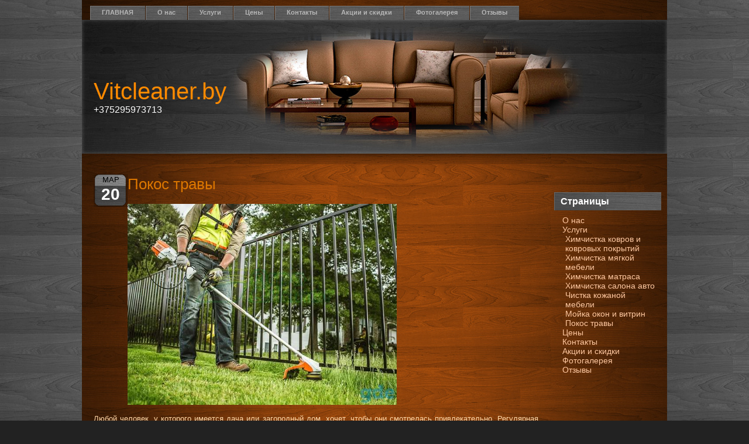

--- FILE ---
content_type: text/html; charset=UTF-8
request_url: http://www.vitcleaner.by/uslugi/pokos-travyi
body_size: 4781
content:
<!DOCTYPE html PUBLIC "-//W3C//DTD XHTML 1.1//EN" "http://www.w3.org/TR/xhtml11/DTD/xhtml11.dtd">
<html xmlns="http://www.w3.org/1999/xhtml" lang="ru-RU">

<head profile="http://gmpg.org/xfn/11">
<meta http-equiv="Content-Type" content="text/html; charset=UTF-8" />

<title>Покос травы | Vitcleaner.by</title>

<meta name="generator" content="WordPress 4.6.29" /> <!-- leave this for stats -->

<link rel="stylesheet" href="http://www.vitcleaner.by/wp-content/themes/glaze/style.css" type="text/css" media="screen" />
<link rel="alternate" type="text/xml" title="RSS .92" href="http://www.vitcleaner.by/feed/rss" />
	<link rel="alternate" type="application/atom+xml" title="Atom 0.3" href="http://www.vitcleaner.by/feed/atom" />
	<link rel="pingback" href="http://www.vitcleaner.by/xmlrpc.php" />

			
<!-- All in One SEO Pack 2.3.13.2 by Michael Torbert of Semper Fi Web Design[273,315] -->
<link rel="canonical" href="http://www.vitcleaner.by/uslugi/pokos-travyi" />
<!-- /all in one seo pack -->
<link rel='dns-prefetch' href='//s.w.org' />
		<script type="text/javascript">
			window._wpemojiSettings = {"baseUrl":"https:\/\/s.w.org\/images\/core\/emoji\/2\/72x72\/","ext":".png","svgUrl":"https:\/\/s.w.org\/images\/core\/emoji\/2\/svg\/","svgExt":".svg","source":{"concatemoji":"http:\/\/www.vitcleaner.by\/wp-includes\/js\/wp-emoji-release.min.js?ver=4.6.29"}};
			!function(e,o,t){var a,n,r;function i(e){var t=o.createElement("script");t.src=e,t.type="text/javascript",o.getElementsByTagName("head")[0].appendChild(t)}for(r=Array("simple","flag","unicode8","diversity","unicode9"),t.supports={everything:!0,everythingExceptFlag:!0},n=0;n<r.length;n++)t.supports[r[n]]=function(e){var t,a,n=o.createElement("canvas"),r=n.getContext&&n.getContext("2d"),i=String.fromCharCode;if(!r||!r.fillText)return!1;switch(r.textBaseline="top",r.font="600 32px Arial",e){case"flag":return(r.fillText(i(55356,56806,55356,56826),0,0),n.toDataURL().length<3e3)?!1:(r.clearRect(0,0,n.width,n.height),r.fillText(i(55356,57331,65039,8205,55356,57096),0,0),a=n.toDataURL(),r.clearRect(0,0,n.width,n.height),r.fillText(i(55356,57331,55356,57096),0,0),a!==n.toDataURL());case"diversity":return r.fillText(i(55356,57221),0,0),a=(t=r.getImageData(16,16,1,1).data)[0]+","+t[1]+","+t[2]+","+t[3],r.fillText(i(55356,57221,55356,57343),0,0),a!=(t=r.getImageData(16,16,1,1).data)[0]+","+t[1]+","+t[2]+","+t[3];case"simple":return r.fillText(i(55357,56835),0,0),0!==r.getImageData(16,16,1,1).data[0];case"unicode8":return r.fillText(i(55356,57135),0,0),0!==r.getImageData(16,16,1,1).data[0];case"unicode9":return r.fillText(i(55358,56631),0,0),0!==r.getImageData(16,16,1,1).data[0]}return!1}(r[n]),t.supports.everything=t.supports.everything&&t.supports[r[n]],"flag"!==r[n]&&(t.supports.everythingExceptFlag=t.supports.everythingExceptFlag&&t.supports[r[n]]);t.supports.everythingExceptFlag=t.supports.everythingExceptFlag&&!t.supports.flag,t.DOMReady=!1,t.readyCallback=function(){t.DOMReady=!0},t.supports.everything||(a=function(){t.readyCallback()},o.addEventListener?(o.addEventListener("DOMContentLoaded",a,!1),e.addEventListener("load",a,!1)):(e.attachEvent("onload",a),o.attachEvent("onreadystatechange",function(){"complete"===o.readyState&&t.readyCallback()})),(a=t.source||{}).concatemoji?i(a.concatemoji):a.wpemoji&&a.twemoji&&(i(a.twemoji),i(a.wpemoji)))}(window,document,window._wpemojiSettings);
		</script>
		<style type="text/css">
img.wp-smiley,
img.emoji {
	display: inline !important;
	border: none !important;
	box-shadow: none !important;
	height: 1em !important;
	width: 1em !important;
	margin: 0 .07em !important;
	vertical-align: -0.1em !important;
	background: none !important;
	padding: 0 !important;
}
</style>
<link rel='stylesheet' id='wp-customer-reviews-css'  href='http://www.vitcleaner.by/wp-content/plugins/wp-customer-reviews/wp-customer-reviews.css?ver=2.4.8' type='text/css' media='all' />
<link rel='stylesheet' id='ez-icomoon-css'  href='http://www.vitcleaner.by/wp-content/plugins/easy-table-of-contents/vendor/icomoon/style.min.css?ver=1.2' type='text/css' media='all' />
<link rel='stylesheet' id='ez-toc-css'  href='http://www.vitcleaner.by/wp-content/plugins/easy-table-of-contents/assets/css/screen.min.css?ver=1.2' type='text/css' media='all' />
<style id='ez-toc-inline-css' type='text/css'>
div#ez-toc-container ul li {font-size: 95%;}
</style>
<script type='text/javascript' src='http://www.vitcleaner.by/wp-includes/js/jquery/jquery.js?ver=1.12.4'></script>
<script type='text/javascript' src='http://www.vitcleaner.by/wp-includes/js/jquery/jquery-migrate.min.js?ver=1.4.1'></script>
<script type='text/javascript' src='http://www.vitcleaner.by/wp-content/plugins/wp-customer-reviews/wp-customer-reviews.js?ver=2.4.8'></script>
<link rel='https://api.w.org/' href='http://www.vitcleaner.by/wp-json/' />
<link rel="EditURI" type="application/rsd+xml" title="RSD" href="http://www.vitcleaner.by/xmlrpc.php?rsd" />
<link rel="wlwmanifest" type="application/wlwmanifest+xml" href="http://www.vitcleaner.by/wp-includes/wlwmanifest.xml" /> 
<meta name="generator" content="WordPress 4.6.29" />
<link rel='shortlink' href='http://www.vitcleaner.by/?p=1312' />
<link rel="alternate" type="application/json+oembed" href="http://www.vitcleaner.by/wp-json/oembed/1.0/embed?url=http%3A%2F%2Fwww.vitcleaner.by%2Fuslugi%2Fpokos-travyi" />
<link rel="alternate" type="text/xml+oembed" href="http://www.vitcleaner.by/wp-json/oembed/1.0/embed?url=http%3A%2F%2Fwww.vitcleaner.by%2Fuslugi%2Fpokos-travyi&#038;format=xml" />
<!--[if lte IE 6]>

<style type="text/css">
.class{
	behavior:url("pngbehavior.htc");
	filter:progid:DXImageTransform.Microsoft.AlphaImageLoader(src='http://www.vitcleaner.by/wp-content/themes/glaze/images/image.png');
	background:url(images/blank.gif);
	}
.class {
	behavior:url("pngbehavior.htc");
	filter:progid:DXImageTransform.Microsoft.AlphaImageLoader(src='http://www.vitcleaner.by/wp-content/themes/glaze/images/image.png');
	background:url(images/blank.gif);
	}
</style>

<![endif]-->

</head>
<body>

	<div class="wrapper">
		<div id="foxmenucontainer">
			<div id="foxmenu">
			<ul>
				<li><a href="http://www.vitcleaner.by/">ГЛАВНАЯ</a></li>
				<li class="page_item page-item-42"><a href="http://www.vitcleaner.by/">О нас</a></li>
<li class="page_item page-item-46 page_item_has_children current_page_ancestor current_page_parent"><a href="http://www.vitcleaner.by/uslugi">Услуги</a></li>
<li class="page_item page-item-2"><a href="http://www.vitcleaner.by/ceny">Цены</a></li>
<li class="page_item page-item-4"><a href="http://www.vitcleaner.by/kontaktyi">Контакты</a></li>
<li class="page_item page-item-144"><a href="http://www.vitcleaner.by/aktsii-i-skidki">Акции и скидки</a></li>
<li class="page_item page-item-9"><a href="http://www.vitcleaner.by/fotogalereya">Фотогалерея</a></li>
<li class="page_item page-item-774"><a href="http://www.vitcleaner.by/otzyivyi">Отзывы</a></li>
			</ul>
	</div>	
	</div>	
			<div class="top">
					<div class="blogname">
				<h1><a href="http://www.vitcleaner.by/" title="Vitcleaner.by">Vitcleaner.by</a></h1>
				<h2>+375295973713</h2>
			</div>
		</div>
	
	
		<div class="content">
<div class="sidebar">
	<ul>
					
			<li>
				
				<ul>
									</ul>
			</li>
			<li>
				<h2>Страницы</h2>
				<ul>
				<li class="page_item page-item-42"><a href="http://www.vitcleaner.by/">О нас</a></li>
<li class="page_item page-item-46 page_item_has_children current_page_ancestor current_page_parent"><a href="http://www.vitcleaner.by/uslugi">Услуги</a>
<ul class='children'>
	<li class="page_item page-item-1060"><a href="http://www.vitcleaner.by/uslugi/himchistka-kovrov">Химчистка ковров и ковровых покрытий</a></li>
	<li class="page_item page-item-1062"><a href="http://www.vitcleaner.by/uslugi/himchistka-myagkoy-mebeli-2">Химчистка мягкой мебели</a></li>
	<li class="page_item page-item-1065"><a href="http://www.vitcleaner.by/uslugi/himchistka-matrasa">Химчистка матраса</a></li>
	<li class="page_item page-item-1068"><a href="http://www.vitcleaner.by/uslugi/himchistka-salona-avto-2">Химчистка салона авто</a></li>
	<li class="page_item page-item-1074"><a href="http://www.vitcleaner.by/uslugi/chistka-kozhanoy-mebeli">Чистка кожаной мебели</a></li>
	<li class="page_item page-item-1071"><a href="http://www.vitcleaner.by/uslugi/moyka-okon-i-vitrin">Мойка окон и витрин</a></li>
	<li class="page_item page-item-1312 current_page_item"><a href="http://www.vitcleaner.by/uslugi/pokos-travyi">Покос травы</a></li>
</ul>
</li>
<li class="page_item page-item-2"><a href="http://www.vitcleaner.by/ceny">Цены</a></li>
<li class="page_item page-item-4"><a href="http://www.vitcleaner.by/kontaktyi">Контакты</a></li>
<li class="page_item page-item-144"><a href="http://www.vitcleaner.by/aktsii-i-skidki">Акции и скидки</a></li>
<li class="page_item page-item-9"><a href="http://www.vitcleaner.by/fotogalereya">Фотогалерея</a></li>
<li class="page_item page-item-774"><a href="http://www.vitcleaner.by/otzyivyi">Отзывы</a></li>
				</ul>
			</li>
			<li>
				
				<ul>
					
			</li>
			<li>
			
				
			</li>
		</ul>
</div>
<div class="text">

		
			<div class="post">
			<div class="date">
			Мар<br /><span class="day">20</span></div>
			<h1 class="title"><a href="http://www.vitcleaner.by/uslugi/pokos-travyi">Покос травы</a></h1>
						<p><img class="wp-image-1314" src="http://www.vitcleaner.by/wp-content/uploads/2019/03/e13863730d6a1be7ac2ed6930d21c88e.jpg" alt="e13863730d6a1be7ac2ed6930d21c88e" width="460" height="344" srcset="http://www.vitcleaner.by/wp-content/uploads/2019/03/e13863730d6a1be7ac2ed6930d21c88e.jpg 610w, http://www.vitcleaner.by/wp-content/uploads/2019/03/e13863730d6a1be7ac2ed6930d21c88e-107x80.jpg 107w" sizes="(max-width: 460px) 100vw, 460px" /></p>
<p>Любой человек, у которого имеется дача или загородный дом, хочет, чтобы они смотрелась привлекательно. Регулярная правильная стрижка газона и косьба травы является основой для роста красивого и здорового травяного покрова на Вашем дачном участке. В тоже время неправильное скашивание может стать основной причиной ухудшения качества газона, развития сорняков, поражения его болезнями, росту бурьяна и поросли. Доверьте эту работу профессионалам, и Вы сможете сэкономить свое время и получить желаемый результат.<br />
Мы осуществляем покос травы и газонов любой сложности по самым низким ценам.Так же осуществляем покос травы в ближайших городах спутниках: Лужесно, Новка, Городок, Сенно, Бешенковичи, Шумилино, Новолукомль, Орша, Богушевск, Толочин, Лиозно,Ушачи, Чашники, Лепель и др. Все работы производятся бензиновым триммером. Стоимость покоса будет зависеть от площади участка, высоты травы и удаленности от Витебска. Поэтому если у Вас появилась необходимость в покосе травы, бурьяна, косьбе сильно заросших травой и бурьяном участком, скашиванию малинника и любой другой поросли, воспользуйтесь нашими услугами.</p>
<div id="wpcr_respond_1"></div>				<div class="postinfo">
					<div class="alignleft"></div>
					<div class="p_comments"><span>Комментарии<span class="screen-reader-text"> к записи Покос травы</span> отключены</span></div>
				</div>
			</div>

								
</div>

 <div class="clear"></div>
		</div>
		<div id="footer">

				</div>	
	
</div>
	

<script type='text/javascript' src='http://www.vitcleaner.by/wp-includes/js/wp-embed.min.js?ver=4.6.29'></script>
<script type='text/javascript'>
    (function(){ var widget_id = '0NwybNvzUb';
        var s = document.createElement('script'); s.type = 'text/javascript'; s.async = true; s.src = '//code.jivosite.com/script/widget/'+widget_id+'?plugin=wp'; var ss = document.getElementsByTagName('script')[0]; ss.parentNode.insertBefore(s, ss);})();
</script></body>
</html>

--- FILE ---
content_type: text/css
request_url: http://www.vitcleaner.by/wp-content/themes/glaze/style.css
body_size: 2044
content:
/*
Theme Name:glaze
Description: 2 coloumn theme with shiny wooden panel
Author: Jinsona designs
Author URI: http://web2feel.com/
*/


body {
	margin:0;
	padding-top:0px;
	background:#222 url(images/body.jpg);
	font-family:Century gothic,Tahoma,Verdana,sans-serif;
	color:#e55f00;
	font-size:13px;
	}
img {
	border:0;
	}
a {
	color:#ffc8a1;
	text-decoration:none
	}
a:hover {
	color:#ededed;
	text-decoration:none
		}
h1, h2, h3, h4, h5, h6 {
	
	}
blockquote {
	padding-left:10px;
	color:#ffd8a9;
	font-style: normal;
		}
.clear {
	clear:both;
	}
.alignleft {
	float:left;
	padding:5px 0 0 5px;
	}
.alignright {
	float:right;
	}

/* The Wrapper */

.wrapper {
	width:1000px;
	margin:0 auto;
	}

/* The Top */

.top {
	height:247px;
	margin-top:0px;
	background:url(images/top.jpg);
	}
.blogname {
	float:left;
	width:700px;
	}
.blogname h1  {
	font-size:40px;
	font-weight:normal;
	margin:100px 0 0 20px;
	color:#ff8a00;
	text-decoration: none;
	}
.blogname h1  a:link, .blogname h1  a:visited{ 
	color: #ff8a00; 
	text-decoration: none; 
	background-color:transparent;
	}
	
.blogname h1  a:hover { 
	color: #fff; 
	text-decoration: none; 
	background-color:transparent;
	}
.blogname h2 {
	margin:0px 0 0 20px;
	font-size:16px;
	font-weight:normal;
	color:#fff;
	}

/* Menu */
#foxmenucontainer{
	height:34px;
	background:url(images/menu.jpg);
	display:block;
	padding:0px 0 0px 14px;
	}
#foxmenu{
	position:relative;
	display:block;
	height:23px;
	font-size:11px;
	font-weight:bold;
	font-family:Arial,Verdana,Helvitica,sans-serif;
	}
#foxmenu ul{
	margin:0px;
	padding:10px 20px 0 0;
	list-style-type:none;
	width:auto;
	}
#foxmenu ul li{
	display:block;
	float:left;
	margin:0 1px 0 0;
	}
#foxmenu ul li a{
	display:block;
	float:left;
	color:#b8b8b8;
	text-decoration:none;
	padding:5px 20px 0 20px;
	height:19px;
	background:transparent url(images/foxmenu_bg-OFF.gif) no-repeat top left;
	}
#foxmenu ul li a:hover{
	color:#fff;
	background:transparent url(images/foxmenu_bg-OVER.gif) no-repeat top right;
	}
#foxmenu ul li a.current,#foxmenu ul li a.current:hover{
	color:#fff;
	background:transparent url(images/foxmenu_bg-OVER.gif) no-repeat top right;
	}
	
	
/* The Content */
.date {
	float:left;
	width:58px;
	height:54px;
	background:url(images/date.jpg);
	text-align:center;
	font-size:13px;
	padding-top:2px;
    text-transform:uppercase;
	color:#000;
	}
.date .day {
	color:#fff;
	font-size:28px;
	font-weight:bold;
	padding-top:3px;
	line-height:35px;
	}
.content {
	padding:15px 10px 25px 15px;
	background:#d6b8a5 url(images/content2.jpg);
	background-repeat:repeat-y;
		}

/* The Posts */

.text {
	width:765px;
	float:left;
	text-align:justify;
		}
	
#cover{
	margin: 5px 0;
	padding: 0px 25px;
	}	
.post {
	padding:0px 0px 10px 5px;
	color:#ffd8a9;
	
	}
.post a {
	color:#ff8a00;
	text-decoration:none;
	}

.post a:hover {
	color:#000;
	text-decoration:none;
	}	
	
h1.title {
    font-size:26px;
	margin:2px 0 0 0;
	padding:2px 3px 5px 55px;
	color:#ea6000;
	font-weight:normal;
	background:none;
		
	}
h1.title a {
	color:#dc7700;
	text-decoration:none;
	}	
	

h1.title a:hover {
	color:#fff;
	background:none;
	font-weight:normal;
	text-decoration:none;
	}
.postinfo {
	height:25px;
	padding: 0px 5px 2px 2px;
	background:url(images/meta.jpg);
	background-repeat:repeat-y;
	border-top:1px solid #555;
	border-right:1px solid #555;
			}
		
.postinfo a {
	color:#fff;
	font-weight:normal;
	text-decoration:none;
	}
.p_comments {
	height:20px;
	width:120px;
	line-height:26px;
	text-align:center;
	float:right;
	padding:0 5px 0 5px;

}

.p_comments a:link,
.p_comments a:visited {
	color: #fff;
	background-color: transparent;
}
/* The Sidebar0 */
.sidebar {
	float:right;
	width:183px;
	padding-top:1px;
	padding-left:0px;
	font-size:14px;
	}
.sidebar ul {
	margin:0;
	padding:0;
	list-style:none;
	}
.sidebar h2 {
	height:30px;
	line-height:30px;
	font-size:16px;
	color:#fff ;
	margin:0;
	border-top:1px solid #666;
	border-left:1px solid #666;
	background:#50352b url(images/h2.jpg);
	background-repeat:no-repeat;
	padding:0px 0 0 10px;
	}

.sidebar ul li {
	background:transparent;
	padding-bottom:7px;
	margin-bottom:7px;
		}
.sidebar ul li li {
	background:none;
	padding-bottom:0;
	margin-bottom:0;

	}
.sidebar ul li ul, .sidebar ul li div {
	padding:9px;
	
		}
.sidebar ul li ul ul, .sidebar ul li div div {
	padding:0;
	background:none;
	}
.sidebar ul li ul li {
	background:none;
	padding-left:5px;
	}
.sidebar table {
	width:100%;
	text-align:center;
	}

.sidebar ul li.ad div {
	text-align:center;
	}
	
/* --- FOOTER --- */

#footer {
	height:20px;
	padding:6px 0 0 15px;
	background:#444 ;
	border-left:1px solid #000;
	border-right:1px solid #000;
	color:#000;
	font-size:10px;
	font-weight:normal;
	letter-spacing:1px;
	}

#footer a {
	color:#fefefe;
	}

#footer a:hover {
	color:#FFF;
	}



/* The Navigation */

.navigation {
	height:25px;
	padding:0 20px;
	}
.navigation a {
	font-weight:bold;
	text-decoration:none;
	font-size:14px;
	color:#df5c00;
	}
.navigation a:hover {
	color:#000;

	}

/* The Attachment */

.contentCenter {
	text-align:center;
	}

/* The Page Title */

h2.pagetitle {
	padding:0;
	margin:0 0 20px 0;
	font-size:25px;
	text-align:center;
	}

/* The Comments */

.comments {
	}
.comments form {
	}
.comments textarea {
	width:90%;
	height:156px;
	background:#dcdcdc;
	border:1px solid #ababab;
	color:#484849;
	padding:10px;
	overflow:auto;
	font-family:Arial, Helvetica, sans-serif;
	font-size:14px;
	}
#commentform {
	padding-left:23px;
	}
#commentform input {
	background:#dcdcdc;
	border:1px solid #ababab;
	color:#484849;
	padding-left:10px;
	}
.comments input#submit {
	padding:0;
	width:100px;
	height:29px;
	}
.comments h2 {
	font-size:19px;
	line-height:30px;
	margin:24px 0 0 23px;
	padding:0;
	font-weight:normal;
	}
.comments ol li p {
	padding:0;
	margin:10px 0;
	}
